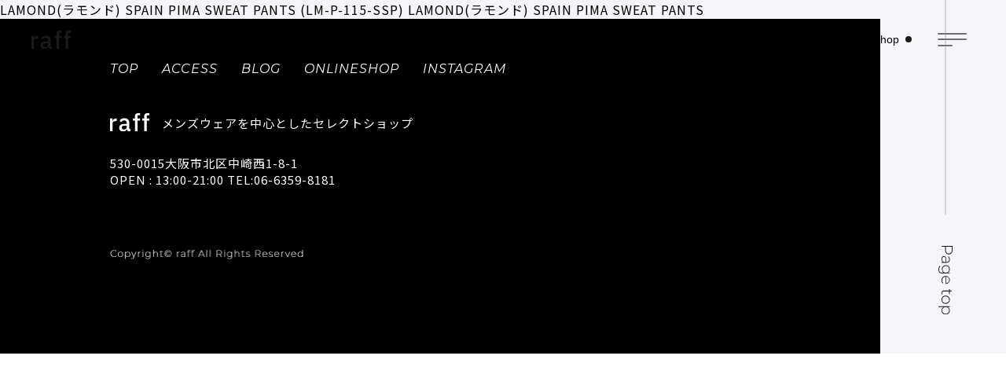

--- FILE ---
content_type: text/html; charset=UTF-8
request_url: https://raff-shop.com/tag/spain-pima-sweat-pants/
body_size: 4939
content:
<!DOCTYPE html>
<html lang="ja">
<head>
	<meta charset="UTF-8">
	<meta http-equiv="X-UA-Compatible" content="IE=edge">
	<meta name="viewport" content="width=device-width, initial-scale=1.0">
	<link rel="shortcut icon" type="image/x-icon" href="/favicon.ico">
	<link rel="stylesheet" href="https://raff-shop.com/wp-content/themes/raff/css/reset.css" type="text/css" media="all">
	<link rel="stylesheet" href="https://raff-shop.com/wp-content/themes/raff/css/style.css" type="text/css" media="all">
	<link rel="stylesheet" href="https://raff-shop.com/wp-content/themes/raff/css/responsive.css" type="text/css" media="all">
	<link rel="stylesheet" href="https://raff-shop.com/wp-content/themes/raff/js/slick/slick.css">
	<link rel="stylesheet" href="https://raff-shop.com/wp-content/themes/raff/js/slick/slick-theme.css">
	<script src="https://cdnjs.cloudflare.com/ajax/libs/three.js/r83/three.js"></script>
	<script src="https://cdnjs.cloudflare.com/ajax/libs/jquery.imagesloaded/4.1.4/imagesloaded.pkgd.js"></script>
	<script src="https://cdnjs.cloudflare.com/ajax/libs/gsap/1.20.4/TweenMax.min.js"></script>
	<script src="https://raff-shop.com/wp-content/themes/raff/js/jquery-1.11.3.min.js"></script>
	<script src="https://raff-shop.com/wp-content/themes/raff/js/jquery.matchHeight.js"></script>
	<script src="https://raff-shop.com/wp-content/themes/raff/js/slick/slick.min.js"></script>
	<script src="https://raff-shop.com/wp-content/themes/raff/js/common.js"></script>
	<link href="https://fonts.googleapis.com/css2?family=Montserrat:ital,wght@0,100;0,200;0,300;0,400;0,500;0,600;1,100;1,200;1,300;1,400;1,500;1,600&family=Noto+Sans+JP:wght@100;300;400;500&display=swap" rel="stylesheet">

<title>SPAIN PIMA SWEAT PANTS | raff</title>

		<!-- All in One SEO 4.1.2.3 -->
		<link rel="canonical" href="https://raff-shop.com/tag/spain-pima-sweat-pants/" />
		<script type="application/ld+json" class="aioseo-schema">
			{"@context":"https:\/\/schema.org","@graph":[{"@type":"WebSite","@id":"https:\/\/raff-shop.com\/#website","url":"https:\/\/raff-shop.com\/","name":"raff","description":"\u5927\u962a\u6885\u7530\u306e\u4e2d\u5d0e\u753a\u306b\u3042\u308b\u30bb\u30ec\u30af\u30c8\u30b7\u30e7\u30c3\u30d7","publisher":{"@id":"https:\/\/raff-shop.com\/#organization"}},{"@type":"Organization","@id":"https:\/\/raff-shop.com\/#organization","name":"raff","url":"https:\/\/raff-shop.com\/"},{"@type":"BreadcrumbList","@id":"https:\/\/raff-shop.com\/tag\/spain-pima-sweat-pants\/#breadcrumblist","itemListElement":[{"@type":"ListItem","@id":"https:\/\/raff-shop.com\/#listItem","position":"1","item":{"@type":"WebPage","@id":"https:\/\/raff-shop.com\/","name":"\u30db\u30fc\u30e0","description":"\u5927\u962a\u6885\u7530\u306e\u4e2d\u5d0e\u753a\u306b\u3042\u308b\u30bb\u30ec\u30af\u30c8\u30b7\u30e7\u30c3\u30d7","url":"https:\/\/raff-shop.com\/"},"nextItem":"https:\/\/raff-shop.com\/tag\/spain-pima-sweat-pants\/#listItem"},{"@type":"ListItem","@id":"https:\/\/raff-shop.com\/tag\/spain-pima-sweat-pants\/#listItem","position":"2","item":{"@type":"WebPage","@id":"https:\/\/raff-shop.com\/tag\/spain-pima-sweat-pants\/","name":"SPAIN PIMA SWEAT PANTS","url":"https:\/\/raff-shop.com\/tag\/spain-pima-sweat-pants\/"},"previousItem":"https:\/\/raff-shop.com\/#listItem"}]},{"@type":"CollectionPage","@id":"https:\/\/raff-shop.com\/tag\/spain-pima-sweat-pants\/#collectionpage","url":"https:\/\/raff-shop.com\/tag\/spain-pima-sweat-pants\/","name":"SPAIN PIMA SWEAT PANTS | raff","inLanguage":"ja","isPartOf":{"@id":"https:\/\/raff-shop.com\/#website"},"breadcrumb":{"@id":"https:\/\/raff-shop.com\/tag\/spain-pima-sweat-pants\/#breadcrumblist"}}]}
		</script>
		<!-- All in One SEO -->

<link rel="alternate" type="application/rss+xml" title="raff &raquo; SPAIN PIMA SWEAT PANTS タグのフィード" href="https://raff-shop.com/tag/spain-pima-sweat-pants/feed/" />
<style id='wp-img-auto-sizes-contain-inline-css' type='text/css'>
img:is([sizes=auto i],[sizes^="auto," i]){contain-intrinsic-size:3000px 1500px}
/*# sourceURL=wp-img-auto-sizes-contain-inline-css */
</style>
<style id='wp-block-library-inline-css' type='text/css'>
:root{--wp-block-synced-color:#7a00df;--wp-block-synced-color--rgb:122,0,223;--wp-bound-block-color:var(--wp-block-synced-color);--wp-editor-canvas-background:#ddd;--wp-admin-theme-color:#007cba;--wp-admin-theme-color--rgb:0,124,186;--wp-admin-theme-color-darker-10:#006ba1;--wp-admin-theme-color-darker-10--rgb:0,107,160.5;--wp-admin-theme-color-darker-20:#005a87;--wp-admin-theme-color-darker-20--rgb:0,90,135;--wp-admin-border-width-focus:2px}@media (min-resolution:192dpi){:root{--wp-admin-border-width-focus:1.5px}}.wp-element-button{cursor:pointer}:root .has-very-light-gray-background-color{background-color:#eee}:root .has-very-dark-gray-background-color{background-color:#313131}:root .has-very-light-gray-color{color:#eee}:root .has-very-dark-gray-color{color:#313131}:root .has-vivid-green-cyan-to-vivid-cyan-blue-gradient-background{background:linear-gradient(135deg,#00d084,#0693e3)}:root .has-purple-crush-gradient-background{background:linear-gradient(135deg,#34e2e4,#4721fb 50%,#ab1dfe)}:root .has-hazy-dawn-gradient-background{background:linear-gradient(135deg,#faaca8,#dad0ec)}:root .has-subdued-olive-gradient-background{background:linear-gradient(135deg,#fafae1,#67a671)}:root .has-atomic-cream-gradient-background{background:linear-gradient(135deg,#fdd79a,#004a59)}:root .has-nightshade-gradient-background{background:linear-gradient(135deg,#330968,#31cdcf)}:root .has-midnight-gradient-background{background:linear-gradient(135deg,#020381,#2874fc)}:root{--wp--preset--font-size--normal:16px;--wp--preset--font-size--huge:42px}.has-regular-font-size{font-size:1em}.has-larger-font-size{font-size:2.625em}.has-normal-font-size{font-size:var(--wp--preset--font-size--normal)}.has-huge-font-size{font-size:var(--wp--preset--font-size--huge)}.has-text-align-center{text-align:center}.has-text-align-left{text-align:left}.has-text-align-right{text-align:right}.has-fit-text{white-space:nowrap!important}#end-resizable-editor-section{display:none}.aligncenter{clear:both}.items-justified-left{justify-content:flex-start}.items-justified-center{justify-content:center}.items-justified-right{justify-content:flex-end}.items-justified-space-between{justify-content:space-between}.screen-reader-text{border:0;clip-path:inset(50%);height:1px;margin:-1px;overflow:hidden;padding:0;position:absolute;width:1px;word-wrap:normal!important}.screen-reader-text:focus{background-color:#ddd;clip-path:none;color:#444;display:block;font-size:1em;height:auto;left:5px;line-height:normal;padding:15px 23px 14px;text-decoration:none;top:5px;width:auto;z-index:100000}html :where(.has-border-color){border-style:solid}html :where([style*=border-top-color]){border-top-style:solid}html :where([style*=border-right-color]){border-right-style:solid}html :where([style*=border-bottom-color]){border-bottom-style:solid}html :where([style*=border-left-color]){border-left-style:solid}html :where([style*=border-width]){border-style:solid}html :where([style*=border-top-width]){border-top-style:solid}html :where([style*=border-right-width]){border-right-style:solid}html :where([style*=border-bottom-width]){border-bottom-style:solid}html :where([style*=border-left-width]){border-left-style:solid}html :where(img[class*=wp-image-]){height:auto;max-width:100%}:where(figure){margin:0 0 1em}html :where(.is-position-sticky){--wp-admin--admin-bar--position-offset:var(--wp-admin--admin-bar--height,0px)}@media screen and (max-width:600px){html :where(.is-position-sticky){--wp-admin--admin-bar--position-offset:0px}}

/*# sourceURL=wp-block-library-inline-css */
</style><style id='global-styles-inline-css' type='text/css'>
:root{--wp--preset--aspect-ratio--square: 1;--wp--preset--aspect-ratio--4-3: 4/3;--wp--preset--aspect-ratio--3-4: 3/4;--wp--preset--aspect-ratio--3-2: 3/2;--wp--preset--aspect-ratio--2-3: 2/3;--wp--preset--aspect-ratio--16-9: 16/9;--wp--preset--aspect-ratio--9-16: 9/16;--wp--preset--color--black: #000000;--wp--preset--color--cyan-bluish-gray: #abb8c3;--wp--preset--color--white: #ffffff;--wp--preset--color--pale-pink: #f78da7;--wp--preset--color--vivid-red: #cf2e2e;--wp--preset--color--luminous-vivid-orange: #ff6900;--wp--preset--color--luminous-vivid-amber: #fcb900;--wp--preset--color--light-green-cyan: #7bdcb5;--wp--preset--color--vivid-green-cyan: #00d084;--wp--preset--color--pale-cyan-blue: #8ed1fc;--wp--preset--color--vivid-cyan-blue: #0693e3;--wp--preset--color--vivid-purple: #9b51e0;--wp--preset--gradient--vivid-cyan-blue-to-vivid-purple: linear-gradient(135deg,rgb(6,147,227) 0%,rgb(155,81,224) 100%);--wp--preset--gradient--light-green-cyan-to-vivid-green-cyan: linear-gradient(135deg,rgb(122,220,180) 0%,rgb(0,208,130) 100%);--wp--preset--gradient--luminous-vivid-amber-to-luminous-vivid-orange: linear-gradient(135deg,rgb(252,185,0) 0%,rgb(255,105,0) 100%);--wp--preset--gradient--luminous-vivid-orange-to-vivid-red: linear-gradient(135deg,rgb(255,105,0) 0%,rgb(207,46,46) 100%);--wp--preset--gradient--very-light-gray-to-cyan-bluish-gray: linear-gradient(135deg,rgb(238,238,238) 0%,rgb(169,184,195) 100%);--wp--preset--gradient--cool-to-warm-spectrum: linear-gradient(135deg,rgb(74,234,220) 0%,rgb(151,120,209) 20%,rgb(207,42,186) 40%,rgb(238,44,130) 60%,rgb(251,105,98) 80%,rgb(254,248,76) 100%);--wp--preset--gradient--blush-light-purple: linear-gradient(135deg,rgb(255,206,236) 0%,rgb(152,150,240) 100%);--wp--preset--gradient--blush-bordeaux: linear-gradient(135deg,rgb(254,205,165) 0%,rgb(254,45,45) 50%,rgb(107,0,62) 100%);--wp--preset--gradient--luminous-dusk: linear-gradient(135deg,rgb(255,203,112) 0%,rgb(199,81,192) 50%,rgb(65,88,208) 100%);--wp--preset--gradient--pale-ocean: linear-gradient(135deg,rgb(255,245,203) 0%,rgb(182,227,212) 50%,rgb(51,167,181) 100%);--wp--preset--gradient--electric-grass: linear-gradient(135deg,rgb(202,248,128) 0%,rgb(113,206,126) 100%);--wp--preset--gradient--midnight: linear-gradient(135deg,rgb(2,3,129) 0%,rgb(40,116,252) 100%);--wp--preset--font-size--small: 13px;--wp--preset--font-size--medium: 20px;--wp--preset--font-size--large: 36px;--wp--preset--font-size--x-large: 42px;--wp--preset--spacing--20: 0.44rem;--wp--preset--spacing--30: 0.67rem;--wp--preset--spacing--40: 1rem;--wp--preset--spacing--50: 1.5rem;--wp--preset--spacing--60: 2.25rem;--wp--preset--spacing--70: 3.38rem;--wp--preset--spacing--80: 5.06rem;--wp--preset--shadow--natural: 6px 6px 9px rgba(0, 0, 0, 0.2);--wp--preset--shadow--deep: 12px 12px 50px rgba(0, 0, 0, 0.4);--wp--preset--shadow--sharp: 6px 6px 0px rgba(0, 0, 0, 0.2);--wp--preset--shadow--outlined: 6px 6px 0px -3px rgb(255, 255, 255), 6px 6px rgb(0, 0, 0);--wp--preset--shadow--crisp: 6px 6px 0px rgb(0, 0, 0);}:where(.is-layout-flex){gap: 0.5em;}:where(.is-layout-grid){gap: 0.5em;}body .is-layout-flex{display: flex;}.is-layout-flex{flex-wrap: wrap;align-items: center;}.is-layout-flex > :is(*, div){margin: 0;}body .is-layout-grid{display: grid;}.is-layout-grid > :is(*, div){margin: 0;}:where(.wp-block-columns.is-layout-flex){gap: 2em;}:where(.wp-block-columns.is-layout-grid){gap: 2em;}:where(.wp-block-post-template.is-layout-flex){gap: 1.25em;}:where(.wp-block-post-template.is-layout-grid){gap: 1.25em;}.has-black-color{color: var(--wp--preset--color--black) !important;}.has-cyan-bluish-gray-color{color: var(--wp--preset--color--cyan-bluish-gray) !important;}.has-white-color{color: var(--wp--preset--color--white) !important;}.has-pale-pink-color{color: var(--wp--preset--color--pale-pink) !important;}.has-vivid-red-color{color: var(--wp--preset--color--vivid-red) !important;}.has-luminous-vivid-orange-color{color: var(--wp--preset--color--luminous-vivid-orange) !important;}.has-luminous-vivid-amber-color{color: var(--wp--preset--color--luminous-vivid-amber) !important;}.has-light-green-cyan-color{color: var(--wp--preset--color--light-green-cyan) !important;}.has-vivid-green-cyan-color{color: var(--wp--preset--color--vivid-green-cyan) !important;}.has-pale-cyan-blue-color{color: var(--wp--preset--color--pale-cyan-blue) !important;}.has-vivid-cyan-blue-color{color: var(--wp--preset--color--vivid-cyan-blue) !important;}.has-vivid-purple-color{color: var(--wp--preset--color--vivid-purple) !important;}.has-black-background-color{background-color: var(--wp--preset--color--black) !important;}.has-cyan-bluish-gray-background-color{background-color: var(--wp--preset--color--cyan-bluish-gray) !important;}.has-white-background-color{background-color: var(--wp--preset--color--white) !important;}.has-pale-pink-background-color{background-color: var(--wp--preset--color--pale-pink) !important;}.has-vivid-red-background-color{background-color: var(--wp--preset--color--vivid-red) !important;}.has-luminous-vivid-orange-background-color{background-color: var(--wp--preset--color--luminous-vivid-orange) !important;}.has-luminous-vivid-amber-background-color{background-color: var(--wp--preset--color--luminous-vivid-amber) !important;}.has-light-green-cyan-background-color{background-color: var(--wp--preset--color--light-green-cyan) !important;}.has-vivid-green-cyan-background-color{background-color: var(--wp--preset--color--vivid-green-cyan) !important;}.has-pale-cyan-blue-background-color{background-color: var(--wp--preset--color--pale-cyan-blue) !important;}.has-vivid-cyan-blue-background-color{background-color: var(--wp--preset--color--vivid-cyan-blue) !important;}.has-vivid-purple-background-color{background-color: var(--wp--preset--color--vivid-purple) !important;}.has-black-border-color{border-color: var(--wp--preset--color--black) !important;}.has-cyan-bluish-gray-border-color{border-color: var(--wp--preset--color--cyan-bluish-gray) !important;}.has-white-border-color{border-color: var(--wp--preset--color--white) !important;}.has-pale-pink-border-color{border-color: var(--wp--preset--color--pale-pink) !important;}.has-vivid-red-border-color{border-color: var(--wp--preset--color--vivid-red) !important;}.has-luminous-vivid-orange-border-color{border-color: var(--wp--preset--color--luminous-vivid-orange) !important;}.has-luminous-vivid-amber-border-color{border-color: var(--wp--preset--color--luminous-vivid-amber) !important;}.has-light-green-cyan-border-color{border-color: var(--wp--preset--color--light-green-cyan) !important;}.has-vivid-green-cyan-border-color{border-color: var(--wp--preset--color--vivid-green-cyan) !important;}.has-pale-cyan-blue-border-color{border-color: var(--wp--preset--color--pale-cyan-blue) !important;}.has-vivid-cyan-blue-border-color{border-color: var(--wp--preset--color--vivid-cyan-blue) !important;}.has-vivid-purple-border-color{border-color: var(--wp--preset--color--vivid-purple) !important;}.has-vivid-cyan-blue-to-vivid-purple-gradient-background{background: var(--wp--preset--gradient--vivid-cyan-blue-to-vivid-purple) !important;}.has-light-green-cyan-to-vivid-green-cyan-gradient-background{background: var(--wp--preset--gradient--light-green-cyan-to-vivid-green-cyan) !important;}.has-luminous-vivid-amber-to-luminous-vivid-orange-gradient-background{background: var(--wp--preset--gradient--luminous-vivid-amber-to-luminous-vivid-orange) !important;}.has-luminous-vivid-orange-to-vivid-red-gradient-background{background: var(--wp--preset--gradient--luminous-vivid-orange-to-vivid-red) !important;}.has-very-light-gray-to-cyan-bluish-gray-gradient-background{background: var(--wp--preset--gradient--very-light-gray-to-cyan-bluish-gray) !important;}.has-cool-to-warm-spectrum-gradient-background{background: var(--wp--preset--gradient--cool-to-warm-spectrum) !important;}.has-blush-light-purple-gradient-background{background: var(--wp--preset--gradient--blush-light-purple) !important;}.has-blush-bordeaux-gradient-background{background: var(--wp--preset--gradient--blush-bordeaux) !important;}.has-luminous-dusk-gradient-background{background: var(--wp--preset--gradient--luminous-dusk) !important;}.has-pale-ocean-gradient-background{background: var(--wp--preset--gradient--pale-ocean) !important;}.has-electric-grass-gradient-background{background: var(--wp--preset--gradient--electric-grass) !important;}.has-midnight-gradient-background{background: var(--wp--preset--gradient--midnight) !important;}.has-small-font-size{font-size: var(--wp--preset--font-size--small) !important;}.has-medium-font-size{font-size: var(--wp--preset--font-size--medium) !important;}.has-large-font-size{font-size: var(--wp--preset--font-size--large) !important;}.has-x-large-font-size{font-size: var(--wp--preset--font-size--x-large) !important;}
/*# sourceURL=global-styles-inline-css */
</style>

<style id='classic-theme-styles-inline-css' type='text/css'>
/*! This file is auto-generated */
.wp-block-button__link{color:#fff;background-color:#32373c;border-radius:9999px;box-shadow:none;text-decoration:none;padding:calc(.667em + 2px) calc(1.333em + 2px);font-size:1.125em}.wp-block-file__button{background:#32373c;color:#fff;text-decoration:none}
/*# sourceURL=/wp-includes/css/classic-themes.min.css */
</style>
<link rel='stylesheet' id='theme-css-css' href='https://raff-shop.com/wp-content/themes/raff/style.css?ver=6.9' type='text/css' media='all' />
<link rel="https://api.w.org/" href="https://raff-shop.com/wp-json/" /><link rel="alternate" title="JSON" type="application/json" href="https://raff-shop.com/wp-json/wp/v2/tags/179" /><style></style></head>
<body data-rsssl=1 class="archive tag tag-spain-pima-sweat-pants tag-179 wp-theme-raff">
<div id="wrapper">
	<div id="header" class="top_header">
		<h1 class="header_logo">
			<a href="https://raff-shop.com">
				<img src="https://raff-shop.com/wp-content/themes/raff/image/logo.svg" alt="raff">
			</a>
		</h1>
		<a href="http://online.raff-shop.com/" target="_blank" class="circle_button header_button all_font_en">
			online <span>shop</span>
		</a>
		<a class="menu_ham" href="javascript:void(0);">
			<div></div>
			<div></div>
			<div></div>
		</a>
		<div class="header_content">
			<div class="header_content_innner">
				<ul class="header_list all_font_en">
					<li><a href="https://raff-shop.com" class="all_font_en all_italic">TOP PAGE</a></li>
					<li><a href="https://raff-shop.com/access" class="all_font_en all_italic">ACCESS</a></li>
					<li><a href="https://raff-shop.com/blog" class="all_font_en all_italic">BLOG LIST</a></li>
					<li><a href="http://online.raff-shop.com/" class="all_font_en all_italic" target="_blank">ONLINE SHOP</a></li>
					<li><a href="https://www.instagram.com/raff.shop/" class="all_font_en all_italic" target="_blank">INSTAGRAM</a></li>
				</ul>
			</div>
		</div><!-- /.header_content -->
	</div><!-- /#header -->    LAMOND(ラモンド) SPAIN PIMA SWEAT PANTS (LM-P-115-SSP)    LAMOND(ラモンド) SPAIN PIMA SWEAT PANTS<footer id="footer">
	<div class="footer_sec">
		<div class="footer_content_left">
			<p class="footer_logo_area">
				<a href="#container">
					<img src="https://raff-shop.com/wp-content/themes/raff/image/logo_white.svg" alt="">
				</a><br class="sp">
				<span>メンズウェアを中心とした<span class="all_new_line">セレクトショップ</span>
                        </span>
			</p>
			<p class="footer_address">
				530-0015大阪市北区中崎西1-8-1<br>
				OPEN : 13:00-21:00 <br class="sp"><a href="tel:0663598181">TEL:06-6359-8181</a>
			</p>
			<p class="footer_copyright">
				<img src="https://raff-shop.com/wp-content/themes/raff/image/copyright_white.png" alt="">
			</p>
		</div>
		<div class="footer_content_right">
			<ul class="footer_list all_font_en">
				<li><a href="https://raff-shop.com" class="all_en all_italic">TOP</a></li>
				<li><a href="https://raff-shop.com/access" class="all_en all_italic">ACCESS</a></li>
				<li><a href="https://raff-shop.com/blog" class="all_en all_italic">BLOG</a></li>
				<li><a href="http://online.raff-shop.com/" target="_blank" class="all_en all_italic">ONLINESHOP</a></li>
				<li><a href="https://www.instagram.com/raff.shop/" target="_blank" class="all_en all_italic">INSTAGRAM</a></li>
			</ul>
		</div>
	</div>
	<div class="all_top_btn">
		<a href="#container">
			<span class="line"></span>
			<img src="https://raff-shop.com/wp-content/themes/raff/image/all_page_top.svg" alt="Page top">
		</a>
	</div>
</footer><!-- /#footer -->
</div><!-- /#wrapper -->
<script type="speculationrules">
{"prefetch":[{"source":"document","where":{"and":[{"href_matches":"/*"},{"not":{"href_matches":["/wp-*.php","/wp-admin/*","/wp-content/uploads/*","/wp-content/*","/wp-content/plugins/*","/wp-content/themes/raff/*","/*\\?(.+)"]}},{"not":{"selector_matches":"a[rel~=\"nofollow\"]"}},{"not":{"selector_matches":".no-prefetch, .no-prefetch a"}}]},"eagerness":"conservative"}]}
</script>
</body>
</html>


--- FILE ---
content_type: text/css
request_url: https://raff-shop.com/wp-content/themes/raff/css/reset.css
body_size: 599
content:
@charset "utf-8";
/* ACCORDER Inc. 
/* reset.css
/* Based on Yahoo! CSS Reset (YUI 3)
*/

html{ background:#FFF; color:#000; }
body, div, dl, dt, dd, ul, ol, li, h1, h2, h3, h4, h5, h6, pre, code, form, fieldset, legend, input, textarea, p, blockquote, th, td { margin:0; padding:0; }
body { -webkit-text-size-adjust: 100%; }
article,aside,details,figcaption,figure,footer,header,hgroup,menu,nav,section { display:block; }
audio, canvas, progress, video { display: inline-block; vertical-align:baseline; }
svg:not(:root) { overflow:hidden; }
table { border-collapse:collapse; border-spacing:0; }
fieldset, img { height:auto; border:0; }
address, caption, cite, code, dfn, em, strong, th, var { font-style:normal; font-weight:normal; }
li { list-style:none; }
caption, th { text-align:left; }
h1, h2, h3, h4, h5, h6 { font-size:100%; font-weight:700; }
q:before, q:after { content:''; }
abbr, acronym { border:0; font-variant:normal; }
sup { vertical-align:text-top; }
sub { vertical-align:text-bottom; }
input, textarea, select { font-family:inherit; font-size:inherit; font-weight:inherit; } 
input, textarea, select { *font-size:100%; }
input, select { vertical-align:middle; }
legend { color:#000; }
*, *:before, *:after {
    -webkit-box-sizing:border-box;
       -moz-box-sizing:border-box;
         -o-box-sizing:border-box;
        -ms-box-sizing:border-box;
            box-sizing:border-box;
}


--- FILE ---
content_type: text/css
request_url: https://raff-shop.com/wp-content/themes/raff/css/style.css
body_size: 4920
content:
@charset "utf-8";

*,
body {
    font-family: 'Noto Sans JP', "ヒラギノ角ゴ Pro", "Hiragino Kaku Gothic Pro", "メイリオ", Meiryo, Arial, Verdana, "ＭＳ Ｐゴシック", sans-serif;
    letter-spacing: 1px;
}

img {
    -ms-interpolation-mode: bicubic;
    image-rendering: optimizequality;
    vertical-align: bottom;
}

/* Better images when resized for IE7, FF3.5+ */
a {
    text-decoration: none;
}

a.hover {
    text-decoration: none;
    opacity: 0.7;
}

a.top_slide_link {
    pointer-events: none;
}

html,
body {
    height: 100%;
}

/* wrapper  ----------------------- */
#wrapper {
    overflow: hidden;
}

/* color  ----------------------- */

/* font  ----------------------- */
.all_font_en {
    font-family: 'Montserrat', sans-serif;
}

.all_font_en span {
    font-family: 'Montserrat', sans-serif;
}

.all_italic {
    font-style: italic;
}

/*共通  ----------------------- */
.all_new_line {
    display: inline-block;
    letter-spacing: inherit;
    font-family: inherit;
}

img {
    width: 100%;
    height: auto;
}

a {
    transition: .4s;
}

.sp {
    display: none;
}

.all_new_line {
    display: inline-block;
    letter-spacing: inherit;
    font-family: inherit;
}

.all_ttl {
    margin-bottom: 16px;
    line-height: 40px;
    font-size: 40px;
    font-weight: 200;
    position: relative;
    display: inline-block;
    font-family: 'Montserrat', sans-serif;
}

.all_ttl::after {
    content: '';
    display: block;
    background-color: #1a1a1a;
    position: absolute;
    left: 0;
    bottom: -16px;
    width: 116px;
    height: 2px;
}

.all_bold {
    font-weight: 700;
}

.all_center {
    text-align: center;
}

.all_copyright {
    width: 11px;
}

.all_top_btn {
    width: 18px;
}

#wrapper {
    background: #f4f5f8;
}

.circle_button {
    position: relative;
    padding-right: 16px;
    color: #000;
    transition: .4s;
    z-index: 5;
    letter-spacing: 0;
}

.circle_button span {
    letter-spacing: 0;
    transition: .4s ease;
}

.circle_button.hover span {
    color: #fff;
}

.circle_button::before {
    background: #1A1A1A;
    width: 8px;
    height: 8px;
    border-radius: 4px;
    position: absolute;
    top: 50%;
    transform: translateY(-50%);
    transform-origin: center;
    right: 0;
    content: '';
    display: block;
    transition: .4s ease;
    z-index: -1;
}

.circle_button.hover {
    opacity: 1;
}

.circle_button.hover::before {
    width: 49px;
    height: 49px;
    border-radius: 25px;
}

.rotate_img {
    transition: .4s ease;
}

.rotate_img.hover {
    transform: rotate(5deg);
    transform-origin: center;
    opacity: 1;
}

.all_ttl_sec {
    width: 85%;
    max-width: 1200px;
    margin: 0 auto;
}

.all_breadcrumb_list li {
    height: 15px;
    display: inline-block;
    font-size: 0;
    letter-spacing: 0;
}

.all_breadcrumb_list li a {
    font-size: 10px;
    font-family: 'Montserrat', sans-serif;
    font-weight: 200;
    color: #9a8e8e;
}

.all_breadcrumb_list li.current a {
    color: #1a1a1a;
}

.all_breadcrumb_list li:not(.current)::after {
    content: '・';
    display: inline-block;
    margin-left: 3px;
    font-size: 10px;
    color: #1a1a1a;
}

.all_breadcrumb_wrap {
    margin-top: 140px;
}

.all_breadcrumb_wrap .content {
    width: 85%;
    max-width: 1200px;
    margin: 0 auto;
}

.all_sub_content_wrap {
    margin-top: 140px;
}

.all_sub_content_wrap .content {
    width: 85%;
    max-width: 1250px;
    margin: 0 auto;
    padding-bottom: 300px;
}

/* #header ヘッダー
=========================================== */
#header {
    width: 100%;
    height: 100px;
    position: fixed;
    z-index: 100;
    overflow: hidden;
    pointer-events: none;
}

#header.active {
    height: auto;
    background: #fff;
    position: fixed;
    top: 0;
    right: 0;
    bottom: 0;
    left: 0;
    z-index: 999;
    overflow-y: auto;
}

.header_logo {
    width: 50px;
    position: absolute;
    top: 50%;
    left: 40px;
    transform: translateY(-50%);
    pointer-events: auto;
}

.active .header_logo {
    display: none;
}

.header_button {
    position: absolute;
    top: 50px;
    transform: translateY(-50%);
    right: 120px;
    font-size: 14px;
    font-family: sans-serif;
    pointer-events: auto;
}

.active .header_button {
    display: none;
}

.header_button span {
    font-family: sans-serif;
}

.menu_ham {
    width: 37px;
    height: 16px;
    position: absolute;
    top: 50px;
    transform: translateY(-50%);
    right: 50px;
    pointer-events: auto;
}

.menu_ham.open {
    position: fixed;
}

.menu_ham div {
    position: absolute;
    left: 0;
    width: 100%;
    height: 2px;
    background-color: #707070;
    border-radius: 4px;
    transition: opacity .4s, width .4s ease, top .4s ease, transform .4s .2s ease;
}

.menu_ham div:nth-of-type(1) {
    top: 0;
}

.menu_ham div:nth-of-type(2) {
    top: 50%;
    transform: translateY(-50%);
    opacity: 1;
}

.menu_ham div:nth-of-type(3) {
    width: 50%;
    top: 100%;
    transform: translateY(-50%);
}

.menu_ham.hover div:nth-of-type(2) {
    width: 50%;
}

.menu_ham.hover div:nth-of-type(3) {
    width: 100%;
}

.menu_ham.open div {
    top: 50%;
    transform: translateY(-50%);
}

.menu_ham.open div:nth-of-type(1) {
    top: calc(50% - 2px);
    transform: rotate(-150deg) translateY(-50%);
    transform-origin: center;
}

.menu_ham.open div:nth-of-type(2) {
    opacity: 0;
}

.menu_ham.open div:nth-of-type(3) {
    top: calc(50% - 2px);
    width: 100%;
    transform: rotate(-570deg) translateY(-50%);
    transform-origin: center;
}

.header_list a {
    color: #1a1a1a;
    transition: .4s ease;
    display: inline-block;
    position: relative;
    font-size: 110px;
    font-weight: 200;
}

.header_list a.hover {
    color: #fff;
    opacity: 1;
}

.header_list a::after {
    opacity: 1;
    content: '';
    display: block;
    background: #000;
    width: 100%;
    height: 3%;
    position: absolute;
    bottom: 0;
    left: 0;
    z-index: -1;
    transition: .4s ease;
}

.header_list a.hover::after {
    height: 100%;
}

.header_content {
    display: none;
    transition: .4s ease;
    pointer-events: auto;
}

.active .header_content {
    display: block;
    margin-top: 70px;
    opacity: 0;
    position: relative;
}

.anime .header_content {
    bottom: 0;
    opacity: 1;
}

.header_list {
    overflow: hidden;
    padding-bottom: 60px;
}

.header_list li {
    position: relative;
    bottom: -80px;
    margin-top: 5px;
    text-align: right;
    transition: .6s ease;
    opacity: 0;
}

.anime .header_list li:nth-of-type(2n-1) {
    bottom: 0;
    opacity: 1;
}

.anime2 .header_list li:nth-of-type(2n) {
    bottom: 0;
    opacity: 1;
}

.header_list li a {
    white-space: nowrap;
}

.header_list li:nth-of-type(1) a {
    margin-right: 28%;
    font-size: calc(4vw + 47px);
    /*font-size: 111px;*/
}

.header_list li:nth-of-type(2) a {
    margin-right: 11%;
    font-size: calc(4vw + 66px);
    /*font-size: 130px;*/
}

.header_list li:nth-of-type(3) a {
    margin-right: 19%;
    font-size: calc(4vw + 66px);
    /*font-size: 130px;*/
}

.header_list li:nth-of-type(4) a {
    margin-right: -1%;
    font-size: calc(5vw + 70px);
    /*font-size: 150px;*/
}

.header_list li:nth-of-type(5) a {
    margin-right: 5%;
    font-size: calc(4vw + 47px);
    /*font-size: 111px;*/
}

/* .top　トップページ
=========================================== */

span.number.back_num {
    font-family: 'Montserrat';
    font-weight: 100;
}

span.number.next_num {
    font-family: 'Montserrat';
    font-weight: 100;
}


.top_mv {
    position: relative;
    padding-top: 76px;
    margin-bottom: 28.7%;
}
.top_mv .slick-list{
	overflow: visible;
}

.top_slide_sec {
    position: relative;
}

.top_mv_slide_btn_wrap {
    width: 25%;
    height: 100%;
    position: absolute;
    z-index: 20;
}

.top_mv_slide_btn_wrap.next {
    right: 0;
}

.top_mv_slide_btn_wrap.back {
    left: 0;
}

.all_slide_btn {
    position: absolute;
    top: 50%;
    left: 50%;
    transform: translateX(-50%) translateY(-50%);
    text-align: center;
    font-family: 'Montserrat', sans-serif;
    font-size: 13px;
    color: #1A1A1A;
}

.all_slide_btn .brand {
    font-weight: 300;
}

.all_slide_btn .circle {
    position: relative;
    display: block;
    /*border: 1px solid #E8E8E8;*/
    box-sizing: border-box;
    width: 76px;
    height: 76px;
    border-radius: 38px;
    font-weight: 100;
    color: #1A1A1A;
    z-index: 1;
}

.all_slide_btn::before {
    content: '';
    display: block;
    position: absolute;
    top: 0;
    left: 0;
    width: 76px;
    height: 76px;
    border-radius: 38px;
    z-index: 0;
}

.all_slide_btn>.hover {
    opacity: 1;
    -webkit-box-shadow: inset 0 0 0 2px #1A1A1A;
    box-shadow: inset 0 0 0 2px #1A1A1A;
}

.all_slide_btn .text {
    font-family: 'Montserrat', sans-serif;
    z-index: 5;
}

.circle {
    position: relative;
    width: 76px;
    height: 76px;
    /*background: #1A1A1A;*/
    border-radius: 50%;
    text-align: center;
    font-size: 12px;
    overflow: hidden;
    z-index: 1;
}

.circle::before {
    content: "";
    display: block;
    position: absolute;
    top: 0;
    left: -50%;
    width: 100%;
    height: 100%;
    background: #E8E8E8;
    transform-origin: right 50%;
    z-index: 2;
}

.hover.circle::before {
    animation: rotate-circle-left 1s linear forwards;
}

.circle::after {
    content: "";
    display: block;
    position: absolute;
    top: 0px;
    left: 50%;
    width: 100%;
    height: 100%;
    background: #E8E8E8;
    transform-origin: left 50%;
    z-index: 3;
}

.hover.circle::after {
    animation: rotate-circle-right 1s linear forwards;
}

.circle .circle-inner {
    display: flex;
    align-items: center;
    justify-content: center;
    position: absolute;
    top: 2px;
    left: 2px;
    width: calc(100% - 4px);
    height: calc(100% - 4px);
    background: #f4f5f8;
    border-radius: 50%;
    font-family: 'Montserrat', sans-serif;
    font-size: 12px;
    z-index: 4;
}
.circle-inner a{
    width: 100%;
    height: 100%;
    line-height: 72px;
    font-family: 'Montserrat', sans-serif;
    color: #1A1A1A;
}

@keyframes rotate-circle-right {
    0% {
        transform: rotate(0deg);
        background: #E8E8E8;
    }

    50% {
        transform: rotate(180deg);
        background: #E8E8E8;
    }

    50.01% {
        transform: rotate(360deg);
        background: #1A1A1A;
    }

    100% {
        transform: rotate(360deg);
        background: #1A1A1A;
    }
}

@keyframes rotate-circle-left {
    0% {
        transform: rotate(0deg);
    }

    50% {
        transform: rotate(0deg);
    }

    100% {
        transform: rotate(180deg);
    }
}

.all_slide_btn p {
    position: absolute;
    left: 50%;
    transform: translateX(-50%);
    top: 110%;
    white-space: nowrap;
}

.top_slide_list {
    max-width: 760px;
    width: 100%;
    margin: 0 auto;
    position: relative;
    z-index: 10;
}

.top_slide_list span {
    display: block;
}

.top_slide_img_sec {
    width: 66%;
    margin: 0 auto;
    margin-top: 16px;
    padding-bottom: 96%;
    position: relative;
}

.top_slide_img {
    width: 91%;
    position: relative;
    display: block;
    z-index: 1;
}

.top_slide_blur {
    width: 91%;
    position: absolute;
    right: 3%;
    bottom: 4%;
    -ms-filter: blur(20px);
    filter: blur(20px);
    transition: .4s ease;
}

.top_slide_link.hover .top_slide_blur {
    opacity: 0;
}

.top_slide_shadow {
    width: 91%;
    position: absolute;
    bottom: 0;
    right: 0;
}

.top_slide_ttl {
    white-space: nowrap;
    position: absolute;
    top: 50%;
    left: 50%;
    transform: translateX(-50%) translateY(-50%);
    text-align: center;
    font-size: calc(5vw + 22px);
    font-weight: 200;
    mix-blend-mode: color-burn;
    color: #1a1a1a;
    z-index: 2;
    transition: height .4s ease, mix-blend-mode 0 .4s;
}

.top_slide_ttl_hover {
    white-space: nowrap;
    position: absolute;
    top: 50%;
    left: 50%;
    transform: translateX(-50%) translateY(-50%);
    text-align: center;
    font-size: calc(5vw + 22px);
    font-weight: 200;
    color: rgba(255, 255, 255, 0);
    z-index: 3;
    transition: height .4s ease;
}

.top_slide_ttl_hover::after {
    opacity: 1;
    content: '';
    display: block;
    background: #000;
    width: 100%;
    height: 3px;
    position: absolute;
    bottom: 0;
    left: 0;
    z-index: -1;
    transition: .4s ease;
}

.top_slide_link.hover .top_slide_ttl_hover {
    color: #fff;
}

.top_slide_link.hover .top_slide_ttl_hover::after {
    height: 100%;
}

.top_slide_number {
    text-align: center;
    font-family: 'Montserrat', sans-serif;
    font-weight: 500;
    font-size: 13px;
    color: #1a1a1a;
}

.top_mv_slide_center_wrap {
    display: none;
}

.top_slide_list .slick-slide .top_slide_ttl,
.top_slide_list .slick-slide .top_slide_ttl_hover {
    opacity: 0;
}

.top_slide_list .slick-current .top_slide_ttl,
.top_slide_list .slick-current .top_slide_ttl_hover {
    opacity: 1;
}

.all_copyright {
    position: absolute;
    top: 50%;
    right: 3%;
    transform: translateY(-50%);
}

.all_bg_copy {
    width: 81.2%;
    height: 460px;
    position: absolute;
    left: 50%;
    transform: translateX(-50%);
    font-weight: 200;
    color: #fff;
}

.all_bg_copy img {
    position: relative;
}

.all_bg_copy .left {
    width: 83%;
    left: 0%;
    top: -6%;
}

.all_bg_copy .right {
    width: 58.3%;
    right: -40%;
    top: 8%;
}

.top_bloglist .all_ttl_sec {
    position: relative;
}

.top_bloglist_sec {
    margin-top: 80px;
    display: flex;
    flex-wrap: wrap;
    justify-content: flex-end;
}

.top_bloglist_list {
    width: calc(50vw + 600px);
    display: flex;
    flex-wrap: wrap;
}

.top_bloglist_list .slick-list {
    overflow: visible;
}

@media (max-width: 1400px) {
    .top_bloglist_list {
        width: calc(50vw + 42.5%);
    }
}

.top_bloglist_list li {
    width: 32%;
}

:focus {
    outline: none;
}

.top_bloglist_list li:last-of-type {
    margin-right: 0;
}

.top_bloglist_list li>a {
    height: 100%;
    display: block;
    position: relative;
}
.blog_img_sec{
	position: relative;
	z-index: 2;
}
.top_bloglist_list a.hover {
    opacity: 1;
}

.top_blog_slide_btn_wrap {
    width: 176px;
    height: 75px;
    position: absolute;
    right: 0;
    top: 0;
}

.all_slide_btn.top_blog_slide_btn {
    top: 0;
    left: auto;
    transform: none;
}

.top_blog_slide_btn.next {
    position: absolute;
    right: 0;
}

.top_blog_slide_btn.back {
    position: absolute;
    left: 0;
}

.rotate_img {
    width: 90%;
    position: relative;
    display: block;
    z-index: 1;
}

.top_mv .rotate_img {
    position: absolute;
    left: 50%;
    transform: translateX(-50%);
    transform-origin: left;
}

.hover .rotate_img {
    transform: rotate(5deg);
    opacity: 1;
}

.top_mv .hover .rotate_img {
    transform: rotate(5deg) translateX(-50%);
}

.all_blur {
    width: 93%;
    position: absolute;
    right: 4%;
    top: 2%;
    -ms-filter: blur(15px);
    filter: blur(15px);
    z-index: 0;
    opacity: 0.44;
    transition: .4s;
}

.hover .all_blur {
    opacity: 0;
}

.blog_data_sec {
    display: block;
    margin-top: 35px;
    text-align: left;
}

.blog_data_sec span,
.blog_data_sec time {
    display: inline-block;
    line-height: 30px;
    font-weight: 100;
    font-size: 18px;
    font-family: 'Montserrat', sans-serif;
    font-weight: 200;
    color: #1a1a1a;
}

.blog_date {
    padding-right: 15px;
    border-right: 1px solid #E0E0E0;
}

.blog_category {
    padding-left: 15px;
}

.blog_ttl {
    display: block;
    margin-top: 25px;
    text-align: left;
    font-family: 'Noto Sans JP', sans-serif;
    font-weight: 300;
    color: #1a1a1a;
}

.blog_txt_sec {
    width: 90%;
}

.blog_circle_button {
    display: block;
    position: relative;
    padding-right: 15px;
    text-align: right;
    margin-top: 20px;
    font-weight: 100;
    font-size: 16px;
    font-family: 'Montserrat', sans-serif;
    color: #1a1a1a;
}

.blog_circle_button span {
    transition: .4s ease;
}

.all_bloglist_link.hover .blog_circle_button span {
    position: relative;
    z-index: 1;
    color: #fff;
}

.blog_circle_button::after {
    position: absolute;
    right: 6px;
    top: 50%;
    transform:  translateX(50%) translateY(-50%);
    display: block;
    content: '';
    background-color: #1A1A1A;
    width: 8px;
    height: 8px;
    border-radius: 4px;
    transition: .4s ease;
    transform-origin: center;
    z-index: 0;
}

.all_bloglist_link.hover .blog_circle_button::after {
	width: 66px;
	height: 66px;
    border-radius: 33px;
}


.all_brandlist_list_wrap {
    margin-top: 90px;
    position: relative;
}

.all_brandlist_list {
    width: 100vw;
    font-size: 0;
    letter-spacing: 0;
}

.all_brandlist_list li {
    margin-top: 4%;
    display: inline-block;
    white-space: nowrap;
    position: relative;
}

.all_brandlist_list li:first-of-type {
    width: 85.6%;
    margin-top: 0;
    left: 1%;
}

.all_brandlist_list li:nth-of-type(2) {
    width: 53%;
    margin-right: 3%;
    left: 16%;
}

.all_brandlist_list li:nth-of-type(3) {
    width: 21.6%;
    left: 17%;
}

.all_brandlist_list li:nth-of-type(4) {
    width: 99.8%;
    left: 5%;
}

.all_brandlist_list li:nth-of-type(5) {
    width: 88.5%;
    left: -7%;
}

.all_brandlist_list li:nth-of-type(6) {
    width: 46.7%;
    left: 35%;
}

.all_brandlist_list a>img {
    position: relative;
    z-index: 2;
}

.all_brandlist_list a {
    position: relative;
}

.all_brandlist_list a.hover {
    opacity: 1;
}

.all_brandlist_list .brandlist_img {
    width: 29vw;
    position: absolute;
    z-index: 1;
    top: 50%;
    transform: translateY(-50%);
    right: 0;
    opacity: 0;
    -ms-filter: blur(20px);
    filter: blur(20px);
    transition: opacity .2s ease, transform .6s .2s ease, filter .6s ease;
}

.all_brandlist_list a.hover .brandlist_img {
    transform: translateY(-50%) rotate(5deg);
    opacity: 1;
    -ms-filter: blur(0);
    filter: blur(0);
}

/*.all_brandlist_list li a::after{
	content: '';
	display: block;
	width: 100%;
	background: #000;
	position: absolute;
	left: 0;
	bottom: 5px;
	height: 10px;
	width: 100%;	
}
.all_brandlist_list li a:hover::after{
	opacity: 0.7;
}*/
/*.all_brandlist_list li a{
	font-weight: 200;
	font-style: italic;
	font-size: 180px;
	font-family: 'Montserrat',sans-serif;
	color: #1a1a1a;
}*/
.top_bloglist .all_ttl_sec .circle_button {
    display: inline-block;
    margin-left: 60px;
    font-weight: 200;
}

.all_brandlist,
.top_bloglist {
    padding-bottom: 300px;
}

/* bloglist
=========================================== */

.bloglist_list {
    width: 100%;
    display: flex;
    flex-wrap: wrap;
}

.bloglist_sec {
    margin-top: 80px;
}

.bloglist_list li {
    width: 32%;
    margin-right: 2%;
}
.bloglist_list li:nth-of-type(3n) {
    margin-right: 0;
}

.bloglist_list li:nth-of-type(n+4) {
    margin-top: 100px;
}

.bloglist_list li>a {

    height: 100%;
    display: block;
    position: relative;
}

.bloglist_list li>a.hover {
    opacity: 1;
}

.all_sub_content_wrap .all_ttl {
    position: relative;
    left: -10px;
    white-space: nowrap;
    margin-bottom: 0;
    font-size: 120px;
    line-height: 120px;
}

.all_sub_content_wrap .all_ttl::after {
    display: none;
}

.blog_list_category_sec {
    margin-top: 150px;
}

.blog_list_category_sec ul {
    display: flex;
    justify-content: center;
}

.blog_list_category_sec li {
    margin-right: 70px;
    white-space: nowrap;
}

.blog_list_category_sec li:last-of-type {
    margin-right: 0;
}

.blog_list_category_sec li a {
    display: block;
    font-size: 30px;
    font-weight: 200;
    font-family: 'Montserrat', sans-serif;
    color: #bbb;
}

.blog_list_category_sec li.current a {
    border-bottom: 2px solid #1A1A1A;
    color: #1a1a1a;
}

.bloglist_btn_wrap {
    margin-top: 130px;
    position: relative;
}

.bloglist_num_sec {
    font-size: 16px;
    font-weight: 200;
    font-family: 'Montserrat', sans-serif;
}

.bloglist_btn_wrap {
    width: 90%;
    height: 76px;
    max-width: 410px;
    margin: 0 auto;
    margin-top: 130px;
    display: flex;
    align-items: center;
    justify-content: space-between;
}

.bloglist_btn_wrap .all_slide_btn {
    position: relative;
    top: 0;
    left: 0;
    transform: none;
	opacity: 100 !important;
}
.article_link_btn a{
    font-weight: 200;
    font-family: 'Montserrat', sans-serif;
text-decoration: underline;
font-size: 16px;
letter-spacing: 0.1em;
text-align: left;
color: #1a1a1a;
}
.article_btn_wrap{
	margin-top: 145px;
}


.wp-block-button .wp-block-button__link{
	font-family: 'Noto Sans JP', "ヒラギノ角ゴ Pro", "Hiragino Kaku Gothic Pro", "メイリオ", Meiryo, Arial, Verdana, "ＭＳ Ｐゴシック", sans-serif;
    background-color: #f4f5f8 !important;
    border: 1px solid #e4e4e4!important;
    border-radius: 1.55em!important;
    box-shadow: none!important;
    cursor: pointer!important;
    display: inline-block!important;
    font-size: 0.9em!important;
    padding: .667em 1.333em!important;
    text-align: center!important;
    overflow-wrap: break-word!important;
    color: #1a1a1a!important;
    text-decoration: underline!important;
	margin: 1rem 0 0 0!important;
}

.wp-block-button .wp-block-button__link a:hover {
	font-family: 'Noto Sans JP', "ヒラギノ角ゴ Pro", "Hiragino Kaku Gothic Pro", "メイリオ", Meiryo, Arial, Verdana, "ＭＳ Ｐゴシック", sans-serif;
    background-color: #1a1a1a!important;
	font-size: 15px !important;
    border: 1px solid #1a1a1a!important;
    border-radius: 1.55em!important;
    box-shadow: none!important;
    cursor: pointer!important;
    display: inline-block!important;
    padding: .667em 1.333em!important;
    text-align: center!important;
    overflow-wrap: break-word!important;
    color: #1a1a1a!important;
    text-decoration: underline!important;
	margin: 1rem 0 0 0 !important;
}

.blocks-gallery-grid, .wp-block-gallery{
margin:1rem 0 1rem 0 !important;
}

.blocks-gallery-grid .blocks-gallery-item,  .wp-block-gallery .blocks-gallery-item {
    flex-grow: initial;
}

.blocks-gallery-item > figure > a:after{
	position: absolute;
	top: 0;
	right: 0;
	bottom: 0;
	left: 0;
	z-index: 1;
	pointer-events: auto;
	content: "";
	background-color: rgba(0,0,0,0);
}

.wp-block-buttons{
	margin: 1em 0;
}
@media (max-width:768px){
.blocks-gallery-item
	{ width:100% !important;	
		margin: 0 0 1em 0 !important;
	
}
}


/* access
=========================================== */
.access_wrap {
    position: relative;
}

#map {
    width: 100%;
    height: 640px;
}

.access_wrap .content {
    padding-bottom: 90px;
}

.access_wrap .all_bg_copy {
    top: 280px;
}

.access_intro {
    width: 83%;
    max-width: 1000px;
    margin: 0 auto;
    padding-top: 160px;
    position: relative;
    z-index: 2;
    font-weight: 300;
    font-size: 18px;
    letter-spacing: 0.05em;
    line-height: 48px;
    text-align: left;
    color: #1a1a1a;

}

.access_map_sec {
    margin-top: 13%;
    position: relative;
    z-index: 2;
    -webkit-filter: grayscale(100%);
    -moz-filter: grayscale(100%);
    -ms-filter: grayscale(100%);
    -o-filter: grayscale(100%);
    filter: grayscale(100%);
    overflow-x: hidden;

}

.access_map_sec iframe {
    width: 100%;
    height: 640px;
}

.all_shop_data .content {
    width: 85%;
    max-width: 1200px;
    margin: 0 auto;
    position: relative;
}

.all_shop_data .all_ttl_sec {
    width: auto;
    max-width: none;
    margin: 0;
    margin-right: 10%;
    display: inline-block;
}

.shop_data_txt_sec {
    display: inline-block;
}

.shop_data_txt_sec p {
    display: inline-block;
    font-weight: 300;
    font-size: 18px;
}

.shop_data_txt_sec a {
    color: #1a1a1a;
}

.access .all_brandlist {
    margin-top: 210px;
}

.shop_map_btn {
    position: absolute;
    right: 0;
    top: 0;
}

.shop_map_btn a {
    font-weight: 200;
}

.all_shop_data .circle_button.hover::before {
    width: 52px;
    height: 52px;
    border-radius: 26px;
}

/* article
=========================================== */
.wp-block-image,
.article_img{
	margin-top: 28px;
	font-size: 0;
	letter-spacing: 0;
}
.wp-block-image img ,
.article_img img {
    display: inline-block;
    width: 49%;
}

.article_img img:first-of-type {
    margin-right: 2%;
}

.all_article_body p,
.article_txt {
    letter-spacing: 0em;
    line-height: 1.7;
    font-size: 15px;
    font-weight: 300;
}

.article_data {
    font-size: 14px;
    font-weight: 300;
}

.all_article_ttl_sec p,
.all_article_ttl_sec a {
    display: inline-block;
    vertical-align: middle;
    font-weight: 200;
    text-align: left;
    font-family: 'Montserrat', sans-serif;
    color: #1a1a1a;
}

.all_article_ttl_sec .blog_date {
    margin-right: 40px;
    padding: 0;
    border-right: none;
    font-size: 80px;
}

.all_article_ttl_sec .blog_category {
    padding: 0;
    font-size: 50px;
}

.article_wrap {
    margin-top: 170px;
}

.all_article_ttl {
    display: block;
    margin-top: 16px;
    padding: 17px 0;
    border-bottom: 1px solid #D1D1D1;
    font-weight: 300;
    font-size: 32px;
    letter-spacing: 0.05em;
    line-height: 1.5;
    text-align: left;
    color: #1a1a1a;
}
.all_article_body p,
.article_txt{
	margin-top: 28px;
}
.article_data{
	margin-top: 20px;
	padding-bottom: 28px;
}
.article_data span{
	line-height: 1.9;
}

/* #footer フッター
=========================================== */
#footer {
    position: relative;
}

.footer_logo_area a {
    width: 50px;
    display: inline-block;
}

#footer .all_top_btn {
    position: absolute;
    right: 6%;
    bottom: 50px;
    transform: translateX(50%);
    z-index: 10;
}

.all_top_btn .line {
    background: #b1b1b1;
    width: 1px;
    height: 480px;
    margin: auto;
    position: absolute;
    top: -520px;
    left: 50%;
    -webkit-transform: translateX(-50%);
    -moz-transform: translateX(-50%);
    transform: translateX(-50%);
}


.footer_sec {
    margin-right: 12.5%;
    padding-top: 120px;
    padding-bottom: 120px;
    background-color: #000;
    position: relative;
    display: flex;
    justify-content: space-between;
    color: #fff;
}

.footer_content_left {
    margin-left: 12.5%;
    letter-spacing: 0.05em;
    font-size: 15px;
}

.footer_content_right {
    display: flex;
    justify-content: flex-end;
}

.footer_list {
    display: flex;
    justify-content: flex-end;
}

.footer_list li {
    margin-right: 30px;
}

.footer_list li a {
    font-family: 'Montserrat', sans-serif;
}

.footer_sec a {
    color: #fff;
}

.footer_copyright {
    width: 247px;
}

.footer_logo_area a {
    margin-right: 12px;
}

.footer_logo_area span {
    /*white-space: nowrap;*/
}

.footer_address {
    margin-top: 30px;
    margin-bottom: 70px;
}

--- FILE ---
content_type: text/css
request_url: https://raff-shop.com/wp-content/themes/raff/style.css?ver=6.9
body_size: 193
content:
/******************************************************************
Theme Name: raff
Theme URI: *****
Description: *****
Author: *****
Author URI: *****
Version: 1.0
License: *****
License URI: *****

******************************************************************/

.alignleft {
	float: left;
	margin-right: 1.75em;
}
.alignright {
	float: right;
	margin-left: 1.75em;
}
.aligncenter {
	clear: both;
	display: block;
	margin-right: auto;
	margin-left: auto;
}
.wp-caption {
	margin-bottom: 1.75em;
	max-width: 100%;
}

.wp-caption .wp-caption-text {}

.sticky {}
.gallery-caption {}
.bypostauthor {}
.screen-reader-text {}



--- FILE ---
content_type: image/svg+xml
request_url: https://raff-shop.com/wp-content/themes/raff/image/logo.svg
body_size: 406
content:
<svg xmlns="http://www.w3.org/2000/svg" width="49.83" height="22.56" viewBox="0 0 49.83 22.56"><path d="M5.61,0V-9.96c0-1.62,1.44-2.49,4.02-2.49h1.29V-15.6h-.87a4.125,4.125,0,0,0-4.29,3H5.61v-3H2.34V0ZM28.35,0V-2.67H26.7V-10.5c0-3.48-2.25-5.46-6.27-5.46-3.03,0-4.86,1.29-5.88,3.03l1.95,1.77a4.143,4.143,0,0,1,3.72-2.13c2.19,0,3.21,1.11,3.21,3v1.32H20.61c-4.35,0-6.66,1.59-6.66,4.68,0,2.82,1.83,4.65,5.04,4.65,2.28,0,3.96-1.02,4.56-2.97h.15A2.7,2.7,0,0,0,26.52,0ZM19.92-2.13c-1.62,0-2.64-.72-2.64-2.1v-.54c0-1.35,1.11-2.1,3.39-2.1h2.76v2.25C23.43-3.09,21.93-2.13,19.92-2.13ZM33.87,0h3.27V-12.93h3.27V-15.6H37.14v-3.93h3.27V-22.2H37.83c-2.61,0-3.96,1.5-3.96,4.02v2.58H31.5v2.67h2.37ZM45.63,0H48.9V-12.93h3.27V-15.6H48.9v-3.93h3.27V-22.2H49.59c-2.61,0-3.96,1.5-3.96,4.02v2.58H43.26v2.67h2.37Z" transform="translate(-2.34 22.2)" fill="#1a1a1a"/></svg>

--- FILE ---
content_type: image/svg+xml
request_url: https://raff-shop.com/wp-content/themes/raff/image/logo_white.svg
body_size: 445
content:
<svg xmlns="http://www.w3.org/2000/svg" width="49.83" height="22.56" viewBox="0 0 49.83 22.56">
  <path id="パス_35" data-name="パス 35" d="M5.61,0V-9.96c0-1.62,1.44-2.49,4.02-2.49h1.29V-15.6h-.87a4.125,4.125,0,0,0-4.29,3H5.61v-3H2.34V0ZM28.35,0V-2.67H26.7V-10.5c0-3.48-2.25-5.46-6.27-5.46-3.03,0-4.86,1.29-5.88,3.03l1.95,1.77a4.143,4.143,0,0,1,3.72-2.13c2.19,0,3.21,1.11,3.21,3v1.32H20.61c-4.35,0-6.66,1.59-6.66,4.68,0,2.82,1.83,4.65,5.04,4.65,2.28,0,3.96-1.02,4.56-2.97h.15A2.7,2.7,0,0,0,26.52,0ZM19.92-2.13c-1.62,0-2.64-.72-2.64-2.1v-.54c0-1.35,1.11-2.1,3.39-2.1h2.76v2.25C23.43-3.09,21.93-2.13,19.92-2.13ZM33.87,0h3.27V-12.93h3.27V-15.6H37.14v-3.93h3.27V-22.2H37.83c-2.61,0-3.96,1.5-3.96,4.02v2.58H31.5v2.67h2.37ZM45.63,0H48.9V-12.93h3.27V-15.6H48.9v-3.93h3.27V-22.2H49.59c-2.61,0-3.96,1.5-3.96,4.02v2.58H43.26v2.67h2.37Z" transform="translate(-2.34 22.2)" fill="#fff"/>
</svg>


--- FILE ---
content_type: application/javascript
request_url: https://raff-shop.com/wp-content/themes/raff/js/common.js
body_size: 3248
content:
$(function() {
    //var
    var $w = $(window);
    var $header = $('#header');
    var $headerContent = $('.header_list');
    //function
    /*.hoverを追加する関数*/
    function addHover(element) {
        element.on('touchstart mouseenter', function() {
            $(this).addClass('hover');
        }).on('touchend mouseleave click', function() {
            $(this).removeClass('hover');
        });
    }
    /*
    	hoverArr = [] の [] に.hoverをつけたい要素を$('.aaa')の形でいれてください
    */
    var hoverArr = [$('a'), $('.circle')]
    for (var i = 0; i < hoverArr.length; i++) {
        addHover(hoverArr[i]);
    }
    //effects
    //固定ヘッダーがある場合のページ内アンカー
    //a[href^="#"]:not(".bbb")と書けば.bbbのクラスを持つものは除外されます。
    $(document).on('click', 'a[href^="#"]', function() {
        var $this = $(this);
        var target = $($this.attr('href')).offset().top;
        if (window.innerWidth <= 768) {
            $('html,body').animate({ scrollTop: target - 60 }, 400);
        } else {
            $('html,body').animate({ scrollTop: target }, 400);
        }
        return false;
    });
    //固定ヘッダーがある場合のページ内アンカー（ロード時）
    $w.on('load', function() {
        if (location.hash) {
            var hashTarget = location.hash;
            var target = $(hashTarget).offset().top;
            if (window.innerWidth <= 768) {
                $('html,body').animate({ scrollTop: target - 60 }, 100);
            } else {
                $('html,body').animate({ scrollTop: target }, 100);
            }
        }
        return false;
    });
    // header
    $('.menu_ham').on('click', function() {
        $this = $(this);
        if (!$this.hasClass('open')) {
            $this.addClass("open");
            // $headerContent.stop().fadeIn(400);
            $header.addClass("active");
            setTimeout(function() {
                $header.addClass('anime');
            }, 100);
            setTimeout(function() {
                $header.addClass('anime2');
            }, 400);
        } else {
            $this.removeClass("open");
            $header.removeClass("anime anime2");
            // $headerContent.stop().fadeOut(400);
            setTimeout(function() {
                $header.removeClass('active');
            }, 100);
        }
    });
    // top_slide
    $('.top_slide_list')
        .on('init', function(event, slick) {
            $('.current_num').text(slick.currentSlide + 1);
            if (slick.currentSlide == slick.slideCount) {
                $('.next_num').text('01');
            } else {
                $('.next_num').text('0' + (slick.currentSlide + 2));
            }
            $('.back_num').text('0' + slick.slideCount);
            $('.total_num').text(slick.slideCount);
        })
        .slick({
        	speed:800,
            slidesToShow: 1,
            arrows: false,
            fade: true,
            centerPadding: '0'
        })
        .on('beforeChange', function(event, slick, currentSlide, nextSlide) {
            $('.current_num').text(nextSlide + 1);
            if (nextSlide > slick.slideCount) {
                $('.back_num').text('0' + (nextSlide - slick.slideCount));
            } else if (nextSlide == 0) {
                $('.back_num').text('0' + slick.slideCount);
            } else {
                $('.back_num').text('0' + nextSlide);
            }
            if (nextSlide == (slick.slideCount - 1)) {
                $('.next_num').text('01');
            } else {
                $('.next_num').text('0' + (nextSlide + 2));
            }
            var nextNum = $('.next_num').text();
            var backNum = $('.back_num').text();
            var nextBrand = $(".data_" + nextNum).find('.top_slide_ttl').text();
            var backBrand = $(".data_" + backNum).find('.top_slide_ttl').text();
            console.log(nextBrand);
            $(".next_brand").text(nextBrand);
            $(".back_brand").text(backBrand);
        });
    $('.next .top_mv_slide_btn a').on('click', function() {
        $('.top_slide_list').slick('slickNext');
        return false;
    });
    $('.back .top_mv_slide_btn a').on('click', function() {
        $('.top_slide_list').slick('slickPrev');
        return false;
    });
    // bloglist
    // $('.blog_data_sec').matchHeight();
    $('.blog_ttl').matchHeight();
    // top_bloglist_slide
    $('.top_bloglist_list').slick({
        infinite: false,
        slidesToShow: 3,
        responsive: [{
                breakpoint: 768,
                settings: {
                    slidesToShow: 2,
                }
            },
            {
                breakpoint: 480,
                settings: {
                    centerMode: true,
                    centerPadding: '10%',
                    slidesToShow: 1,
                }
            },
        ]
    });
    $('.top_blog_slide_btn.next a').on('click', function() {
        $('.top_bloglist_list').slick('slickNext');
        return false;
    });
    $('.top_blog_slide_btn.back a').on('click', function() {
        $('.top_bloglist_list').slick('slickPrev');
        return false;
    });

    // article
    if($('.article').length){
        $w.on('load',function(){
            if(!($('.back .circle-inner a').length)){
                $('.bloglist_btn.back').css({'opacity':'0'});
            }
            if(!($('.next .circle-inner a').length)){
                $('.bloglist_btn.next').css({'opacity':'0'});
            }
        });
    }
    

});


// // threejs
// const displacementSlider = function(opts) {

//     let vertex = `
//         varying vec2 vUv;
//         void main() {
//           vUv = uv;
//           gl_Position = projectionMatrix * modelViewMatrix * vec4( position, 1.0 );
//         }
//     `;

//     let fragment = `
        
//         varying vec2 vUv;

//         uniform sampler2D currentImage;
//         uniform sampler2D nextImage;

//         uniform float dispFactor;

//         void main() {

//             vec2 uv = vUv;
//             vec4 _currentImage;
//             vec4 _nextImage;
//             float intensity = 0.3;

//             vec4 orig1 = texture2D(currentImage, uv);
//             vec4 orig2 = texture2D(nextImage, uv);
            
//             _currentImage = texture2D(currentImage, vec2(uv.x, uv.y + dispFactor * (orig2 * intensity)));

//             _nextImage = texture2D(nextImage, vec2(uv.x, uv.y + (1.0 - dispFactor) * (orig1 * intensity)));

//             vec4 finalTexture = mix(_currentImage, _nextImage, dispFactor);

//             gl_FragColor = finalTexture;

//         }
//     `;

//     let images = opts.images,
//         image, sliderImages = [];;
//     let canvasWidth = images[0].clientWidth;
//     let canvasHeight = images[0].clientHeight;
//     let parent = opts.parent;
//     let renderWidth = Math.max(document.documentElement.clientWidth, window.innerWidth || 0);
//     let renderHeight = Math.max(document.documentElement.clientHeight, window.innerHeight || 0);

//     let renderW, renderH;

//     if (renderWidth > canvasWidth) {
//         renderW = renderWidth;
//     } else {
//         renderW = canvasWidth;
//     }

//     renderH = canvasHeight;

//     let renderer = new THREE.WebGLRenderer({
//         antialias: false,
//     });

//     renderer.setPixelRatio(window.devicePixelRatio);
//     renderer.setClearColor(0x23272A, 1.0);
//     renderer.setSize(renderW, renderH);
//     parent.appendChild(renderer.domElement);

//     let loader = new THREE.TextureLoader();
//     loader.crossOrigin = "anonymous";

//     images.forEach((img) => {

//         image = loader.load(img.getAttribute('src') + '?v=' + Date.now());
//         image.magFilter = image.minFilter = THREE.LinearFilter;
//         image.anisotropy = renderer.capabilities.getMaxAnisotropy();
//         sliderImages.push(image);

//     });

//     let scene = new THREE.Scene();
//     scene.background = new THREE.Color(0x23272A);
//     let camera = new THREE.OrthographicCamera(
//         renderWidth / -2,
//         renderWidth / 2,
//         renderHeight / 2,
//         renderHeight / -2,
//         1,
//         1000
//     );

//     camera.position.z = 1;

//     let mat = new THREE.ShaderMaterial({
//         uniforms: {
//             dispFactor: { type: "f", value: 0.0 },
//             currentImage: { type: "t", value: sliderImages[0] },
//             nextImage: { type: "t", value: sliderImages[1] },
//         },
//         vertexShader: vertex,
//         fragmentShader: fragment,
//         transparent: true,
//         opacity: 1.0
//     });

//     let geometry = new THREE.PlaneBufferGeometry(
//         parent.offsetWidth,
//         parent.offsetHeight,
//         1
//     );
//     let object = new THREE.Mesh(geometry, mat);
//     object.position.set(0, 0, 0);
//     scene.add(object);

//     let addEvents = function() {

//         let pagButtons = Array.from(document.getElementById('pagination').querySelectorAll('button'));
//         let isAnimating = false;

//         pagButtons.forEach((el) => {

//             el.addEventListener('click', function() {

//                 if (!isAnimating) {

//                     isAnimating = true;

//                     document.getElementById('pagination').querySelectorAll('.active')[0].className = '';
//                     this.className = 'active';

//                     let slideId = parseInt(this.dataset.slide, 10);

//                     mat.uniforms.nextImage.value = sliderImages[slideId];
//                     mat.uniforms.nextImage.needsUpdate = true;

//                     TweenLite.to(mat.uniforms.dispFactor, 1, {
//                         value: 1,
//                         ease: 'Expo.easeInOut',
//                         onComplete: function() {
//                             mat.uniforms.currentImage.value = sliderImages[slideId];
//                             mat.uniforms.currentImage.needsUpdate = true;
//                             mat.uniforms.dispFactor.value = 0.0;
//                             isAnimating = false;
//                         }
//                     });

//                     let slideTitleEl = document.getElementById('slide-title');
//                     let slideStatusEl = document.getElementById('slide-status');
//                     let nextSlideTitle = document.querySelectorAll(`[data-slide-title="${slideId}"]`)[0].innerHTML;
//                     let nextSlideStatus = document.querySelectorAll(`[data-slide-status="${slideId}"]`)[0].innerHTML;

//                     TweenLite.fromTo(slideTitleEl, 0.5, {
//                         autoAlpha: 1,
//                         filter: 'blur(0px)',
//                         y: 0
//                     }, {
//                         autoAlpha: 0,
//                         filter: 'blur(10px)',
//                         y: 20,
//                         ease: 'Expo.easeIn',
//                         onComplete: function() {
//                             slideTitleEl.innerHTML = nextSlideTitle;

//                             TweenLite.to(slideTitleEl, 0.5, {
//                                 autoAlpha: 1,
//                                 filter: 'blur(0px)',
//                                 y: 0,
//                             })
//                         }
//                     });

//                     TweenLite.fromTo(slideStatusEl, 0.5, {
//                         autoAlpha: 1,
//                         filter: 'blur(0px)',
//                         y: 0
//                     }, {
//                         autoAlpha: 0,
//                         filter: 'blur(10px)',
//                         y: 20,
//                         ease: 'Expo.easeIn',
//                         onComplete: function() {
//                             slideStatusEl.innerHTML = nextSlideStatus;

//                             TweenLite.to(slideStatusEl, 0.5, {
//                                 autoAlpha: 1,
//                                 filter: 'blur(0px)',
//                                 y: 0,
//                                 delay: 0.1,
//                             })
//                         }
//                     });

//                 }

//             });

//         });

//     };

//     addEvents();

//     window.addEventListener('resize', function(e) {
//         renderer.setSize(renderW, renderH);
//     });

//     let animate = function() {
//         requestAnimationFrame(animate);

//         renderer.render(scene, camera);
//     };
//     animate();
// };

// imagesLoaded(document.querySelectorAll('img'), () => {

//     document.body.classList.remove('loading');

//     const el = document.getElementById('slider');
//     const imgs = Array.from(el.querySelectorAll('img'));
//     new displacementSlider({
//         parent: el,
//         images: imgs
//     });

// });